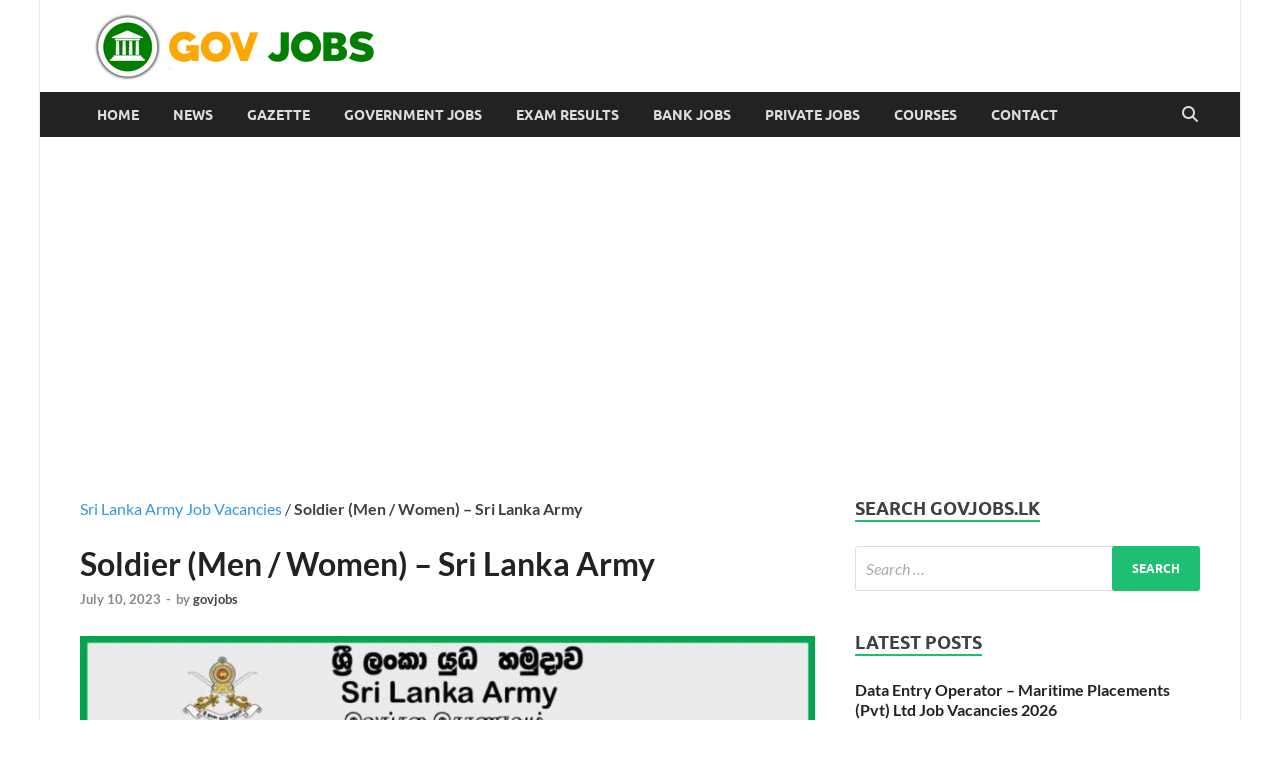

--- FILE ---
content_type: text/html; charset=UTF-8
request_url: https://govjobs.lk/soldier-men-women-sri-lanka-army/
body_size: 16534
content:
<!DOCTYPE html>
<html lang="en-US">
<head>
<meta charset="UTF-8">
<meta name="viewport" content="width=device-width, initial-scale=1">
<link rel="profile" href="http://gmpg.org/xfn/11">

<meta name='robots' content='index, follow, max-image-preview:large, max-snippet:-1, max-video-preview:-1' />

	<!-- This site is optimized with the Yoast SEO plugin v26.8 - https://yoast.com/product/yoast-seo-wordpress/ -->
	<title>Soldier (Men / Women) - Sri Lanka Army - Govjobs.lk</title>
	<link rel="canonical" href="https://govjobs.lk/soldier-men-women-sri-lanka-army/" />
	<meta property="og:locale" content="en_US" />
	<meta property="og:type" content="article" />
	<meta property="og:title" content="Soldier (Men / Women) - Sri Lanka Army - Govjobs.lk" />
	<meta property="og:description" content="Sri Lanka Army Job Vacancies 2023 Soldier (Men / Women) &hellip;" />
	<meta property="og:url" content="https://govjobs.lk/soldier-men-women-sri-lanka-army/" />
	<meta property="og:site_name" content="Govjobs.lk" />
	<meta property="article:publisher" content="https://www.facebook.com/govjobssrilanka/" />
	<meta property="article:published_time" content="2023-07-10T12:57:49+00:00" />
	<meta property="og:image" content="https://govjobs.lk/wp-content/uploads/96.jpg" />
	<meta property="og:image:width" content="1200" />
	<meta property="og:image:height" content="628" />
	<meta property="og:image:type" content="image/jpeg" />
	<meta name="author" content="govjobs" />
	<meta name="twitter:card" content="summary_large_image" />
	<meta name="twitter:creator" content="@govjoblk" />
	<meta name="twitter:site" content="@govjoblk" />
	<meta name="twitter:label1" content="Written by" />
	<meta name="twitter:data1" content="govjobs" />
	<meta name="twitter:label2" content="Est. reading time" />
	<meta name="twitter:data2" content="1 minute" />
	<script type="application/ld+json" class="yoast-schema-graph">{"@context":"https://schema.org","@graph":[{"@type":"Article","@id":"https://govjobs.lk/soldier-men-women-sri-lanka-army/#article","isPartOf":{"@id":"https://govjobs.lk/soldier-men-women-sri-lanka-army/"},"author":{"name":"govjobs","@id":"https://govjobs.lk/#/schema/person/9cd376fe6982cc9a49101cf0e8ba4472"},"headline":"Soldier (Men / Women) &#8211; Sri Lanka Army","datePublished":"2023-07-10T12:57:49+00:00","mainEntityOfPage":{"@id":"https://govjobs.lk/soldier-men-women-sri-lanka-army/"},"wordCount":89,"publisher":{"@id":"https://govjobs.lk/#organization"},"image":{"@id":"https://govjobs.lk/soldier-men-women-sri-lanka-army/#primaryimage"},"thumbnailUrl":"https://govjobs.lk/wp-content/uploads/96.jpg","articleSection":["Government Job Vacancies 2025","Sri Lanka Army Job Vacancies"],"inLanguage":"en-US"},{"@type":"WebPage","@id":"https://govjobs.lk/soldier-men-women-sri-lanka-army/","url":"https://govjobs.lk/soldier-men-women-sri-lanka-army/","name":"Soldier (Men / Women) - Sri Lanka Army - Govjobs.lk","isPartOf":{"@id":"https://govjobs.lk/#website"},"primaryImageOfPage":{"@id":"https://govjobs.lk/soldier-men-women-sri-lanka-army/#primaryimage"},"image":{"@id":"https://govjobs.lk/soldier-men-women-sri-lanka-army/#primaryimage"},"thumbnailUrl":"https://govjobs.lk/wp-content/uploads/96.jpg","datePublished":"2023-07-10T12:57:49+00:00","breadcrumb":{"@id":"https://govjobs.lk/soldier-men-women-sri-lanka-army/#breadcrumb"},"inLanguage":"en-US","potentialAction":[{"@type":"ReadAction","target":["https://govjobs.lk/soldier-men-women-sri-lanka-army/"]}]},{"@type":"ImageObject","inLanguage":"en-US","@id":"https://govjobs.lk/soldier-men-women-sri-lanka-army/#primaryimage","url":"https://govjobs.lk/wp-content/uploads/96.jpg","contentUrl":"https://govjobs.lk/wp-content/uploads/96.jpg","width":1200,"height":628,"caption":"Soldier (Men / Women) - Sri Lanka Army"},{"@type":"BreadcrumbList","@id":"https://govjobs.lk/soldier-men-women-sri-lanka-army/#breadcrumb","itemListElement":[{"@type":"ListItem","position":1,"name":"Sri Lanka Army Job Vacancies","item":"https://govjobs.lk/sri-lanka-army-job-vacancies/"},{"@type":"ListItem","position":2,"name":"Soldier (Men / Women) &#8211; Sri Lanka Army"}]},{"@type":"WebSite","@id":"https://govjobs.lk/#website","url":"https://govjobs.lk/","name":"Govjobs.lk - Government Job Vacancies, Courses, Exam Results, Past Papers","description":"Government Job Vacancies, Courses, Exam Results, Past Papers","publisher":{"@id":"https://govjobs.lk/#organization"},"alternateName":"Govjobs.lk","potentialAction":[{"@type":"SearchAction","target":{"@type":"EntryPoint","urlTemplate":"https://govjobs.lk/?s={search_term_string}"},"query-input":{"@type":"PropertyValueSpecification","valueRequired":true,"valueName":"search_term_string"}}],"inLanguage":"en-US"},{"@type":"Organization","@id":"https://govjobs.lk/#organization","name":"Govjobs.lk - Government Job Vacancies, Courses, Exam Results, Past Papers","alternateName":"Govjobs.lk","url":"https://govjobs.lk/","logo":{"@type":"ImageObject","inLanguage":"en-US","@id":"https://govjobs.lk/#/schema/logo/image/","url":"https://govjobs.lk/wp-content/uploads/gjlogo.png","contentUrl":"https://govjobs.lk/wp-content/uploads/gjlogo.png","width":300,"height":80,"caption":"Govjobs.lk - Government Job Vacancies, Courses, Exam Results, Past Papers"},"image":{"@id":"https://govjobs.lk/#/schema/logo/image/"},"sameAs":["https://www.facebook.com/govjobssrilanka/","https://x.com/govjoblk"]},{"@type":"Person","@id":"https://govjobs.lk/#/schema/person/9cd376fe6982cc9a49101cf0e8ba4472","name":"govjobs","sameAs":["https://govjobs.lk"]}]}</script>
	<!-- / Yoast SEO plugin. -->


<link rel='dns-prefetch' href='//stats.wp.com' />
<link rel='preconnect' href='//c0.wp.com' />
<link rel="alternate" type="application/rss+xml" title="Govjobs.lk &raquo; Feed" href="https://govjobs.lk/feed/" />
<link rel="alternate" type="application/rss+xml" title="Govjobs.lk &raquo; Comments Feed" href="https://govjobs.lk/comments/feed/" />
<link rel="alternate" title="oEmbed (JSON)" type="application/json+oembed" href="https://govjobs.lk/wp-json/oembed/1.0/embed?url=https%3A%2F%2Fgovjobs.lk%2Fsoldier-men-women-sri-lanka-army%2F" />
<link rel="alternate" title="oEmbed (XML)" type="text/xml+oembed" href="https://govjobs.lk/wp-json/oembed/1.0/embed?url=https%3A%2F%2Fgovjobs.lk%2Fsoldier-men-women-sri-lanka-army%2F&#038;format=xml" />
<style id='wp-img-auto-sizes-contain-inline-css' type='text/css'>img:is([sizes=auto i],[sizes^="auto," i]){contain-intrinsic-size:3000px 1500px}</style>

<link data-optimized="1" rel='stylesheet' id='wp-block-library-css' href='https://govjobs.lk/wp-content/litespeed/css/922009c4707a48da03890051fbfaf776.css?ver=af776' type='text/css' media='all' />
<style id='global-styles-inline-css' type='text/css'>:root{--wp--preset--aspect-ratio--square:1;--wp--preset--aspect-ratio--4-3:4/3;--wp--preset--aspect-ratio--3-4:3/4;--wp--preset--aspect-ratio--3-2:3/2;--wp--preset--aspect-ratio--2-3:2/3;--wp--preset--aspect-ratio--16-9:16/9;--wp--preset--aspect-ratio--9-16:9/16;--wp--preset--color--black:#000000;--wp--preset--color--cyan-bluish-gray:#abb8c3;--wp--preset--color--white:#ffffff;--wp--preset--color--pale-pink:#f78da7;--wp--preset--color--vivid-red:#cf2e2e;--wp--preset--color--luminous-vivid-orange:#ff6900;--wp--preset--color--luminous-vivid-amber:#fcb900;--wp--preset--color--light-green-cyan:#7bdcb5;--wp--preset--color--vivid-green-cyan:#00d084;--wp--preset--color--pale-cyan-blue:#8ed1fc;--wp--preset--color--vivid-cyan-blue:#0693e3;--wp--preset--color--vivid-purple:#9b51e0;--wp--preset--gradient--vivid-cyan-blue-to-vivid-purple:linear-gradient(135deg,rgb(6,147,227) 0%,rgb(155,81,224) 100%);--wp--preset--gradient--light-green-cyan-to-vivid-green-cyan:linear-gradient(135deg,rgb(122,220,180) 0%,rgb(0,208,130) 100%);--wp--preset--gradient--luminous-vivid-amber-to-luminous-vivid-orange:linear-gradient(135deg,rgb(252,185,0) 0%,rgb(255,105,0) 100%);--wp--preset--gradient--luminous-vivid-orange-to-vivid-red:linear-gradient(135deg,rgb(255,105,0) 0%,rgb(207,46,46) 100%);--wp--preset--gradient--very-light-gray-to-cyan-bluish-gray:linear-gradient(135deg,rgb(238,238,238) 0%,rgb(169,184,195) 100%);--wp--preset--gradient--cool-to-warm-spectrum:linear-gradient(135deg,rgb(74,234,220) 0%,rgb(151,120,209) 20%,rgb(207,42,186) 40%,rgb(238,44,130) 60%,rgb(251,105,98) 80%,rgb(254,248,76) 100%);--wp--preset--gradient--blush-light-purple:linear-gradient(135deg,rgb(255,206,236) 0%,rgb(152,150,240) 100%);--wp--preset--gradient--blush-bordeaux:linear-gradient(135deg,rgb(254,205,165) 0%,rgb(254,45,45) 50%,rgb(107,0,62) 100%);--wp--preset--gradient--luminous-dusk:linear-gradient(135deg,rgb(255,203,112) 0%,rgb(199,81,192) 50%,rgb(65,88,208) 100%);--wp--preset--gradient--pale-ocean:linear-gradient(135deg,rgb(255,245,203) 0%,rgb(182,227,212) 50%,rgb(51,167,181) 100%);--wp--preset--gradient--electric-grass:linear-gradient(135deg,rgb(202,248,128) 0%,rgb(113,206,126) 100%);--wp--preset--gradient--midnight:linear-gradient(135deg,rgb(2,3,129) 0%,rgb(40,116,252) 100%);--wp--preset--font-size--small:13px;--wp--preset--font-size--medium:20px;--wp--preset--font-size--large:36px;--wp--preset--font-size--x-large:42px;--wp--preset--spacing--20:0.44rem;--wp--preset--spacing--30:0.67rem;--wp--preset--spacing--40:1rem;--wp--preset--spacing--50:1.5rem;--wp--preset--spacing--60:2.25rem;--wp--preset--spacing--70:3.38rem;--wp--preset--spacing--80:5.06rem;--wp--preset--shadow--natural:6px 6px 9px rgba(0, 0, 0, 0.2);--wp--preset--shadow--deep:12px 12px 50px rgba(0, 0, 0, 0.4);--wp--preset--shadow--sharp:6px 6px 0px rgba(0, 0, 0, 0.2);--wp--preset--shadow--outlined:6px 6px 0px -3px rgb(255, 255, 255), 6px 6px rgb(0, 0, 0);--wp--preset--shadow--crisp:6px 6px 0px rgb(0, 0, 0)}:where(.is-layout-flex){gap:.5em}:where(.is-layout-grid){gap:.5em}body .is-layout-flex{display:flex}.is-layout-flex{flex-wrap:wrap;align-items:center}.is-layout-flex>:is(*,div){margin:0}body .is-layout-grid{display:grid}.is-layout-grid>:is(*,div){margin:0}:where(.wp-block-columns.is-layout-flex){gap:2em}:where(.wp-block-columns.is-layout-grid){gap:2em}:where(.wp-block-post-template.is-layout-flex){gap:1.25em}:where(.wp-block-post-template.is-layout-grid){gap:1.25em}.has-black-color{color:var(--wp--preset--color--black)!important}.has-cyan-bluish-gray-color{color:var(--wp--preset--color--cyan-bluish-gray)!important}.has-white-color{color:var(--wp--preset--color--white)!important}.has-pale-pink-color{color:var(--wp--preset--color--pale-pink)!important}.has-vivid-red-color{color:var(--wp--preset--color--vivid-red)!important}.has-luminous-vivid-orange-color{color:var(--wp--preset--color--luminous-vivid-orange)!important}.has-luminous-vivid-amber-color{color:var(--wp--preset--color--luminous-vivid-amber)!important}.has-light-green-cyan-color{color:var(--wp--preset--color--light-green-cyan)!important}.has-vivid-green-cyan-color{color:var(--wp--preset--color--vivid-green-cyan)!important}.has-pale-cyan-blue-color{color:var(--wp--preset--color--pale-cyan-blue)!important}.has-vivid-cyan-blue-color{color:var(--wp--preset--color--vivid-cyan-blue)!important}.has-vivid-purple-color{color:var(--wp--preset--color--vivid-purple)!important}.has-black-background-color{background-color:var(--wp--preset--color--black)!important}.has-cyan-bluish-gray-background-color{background-color:var(--wp--preset--color--cyan-bluish-gray)!important}.has-white-background-color{background-color:var(--wp--preset--color--white)!important}.has-pale-pink-background-color{background-color:var(--wp--preset--color--pale-pink)!important}.has-vivid-red-background-color{background-color:var(--wp--preset--color--vivid-red)!important}.has-luminous-vivid-orange-background-color{background-color:var(--wp--preset--color--luminous-vivid-orange)!important}.has-luminous-vivid-amber-background-color{background-color:var(--wp--preset--color--luminous-vivid-amber)!important}.has-light-green-cyan-background-color{background-color:var(--wp--preset--color--light-green-cyan)!important}.has-vivid-green-cyan-background-color{background-color:var(--wp--preset--color--vivid-green-cyan)!important}.has-pale-cyan-blue-background-color{background-color:var(--wp--preset--color--pale-cyan-blue)!important}.has-vivid-cyan-blue-background-color{background-color:var(--wp--preset--color--vivid-cyan-blue)!important}.has-vivid-purple-background-color{background-color:var(--wp--preset--color--vivid-purple)!important}.has-black-border-color{border-color:var(--wp--preset--color--black)!important}.has-cyan-bluish-gray-border-color{border-color:var(--wp--preset--color--cyan-bluish-gray)!important}.has-white-border-color{border-color:var(--wp--preset--color--white)!important}.has-pale-pink-border-color{border-color:var(--wp--preset--color--pale-pink)!important}.has-vivid-red-border-color{border-color:var(--wp--preset--color--vivid-red)!important}.has-luminous-vivid-orange-border-color{border-color:var(--wp--preset--color--luminous-vivid-orange)!important}.has-luminous-vivid-amber-border-color{border-color:var(--wp--preset--color--luminous-vivid-amber)!important}.has-light-green-cyan-border-color{border-color:var(--wp--preset--color--light-green-cyan)!important}.has-vivid-green-cyan-border-color{border-color:var(--wp--preset--color--vivid-green-cyan)!important}.has-pale-cyan-blue-border-color{border-color:var(--wp--preset--color--pale-cyan-blue)!important}.has-vivid-cyan-blue-border-color{border-color:var(--wp--preset--color--vivid-cyan-blue)!important}.has-vivid-purple-border-color{border-color:var(--wp--preset--color--vivid-purple)!important}.has-vivid-cyan-blue-to-vivid-purple-gradient-background{background:var(--wp--preset--gradient--vivid-cyan-blue-to-vivid-purple)!important}.has-light-green-cyan-to-vivid-green-cyan-gradient-background{background:var(--wp--preset--gradient--light-green-cyan-to-vivid-green-cyan)!important}.has-luminous-vivid-amber-to-luminous-vivid-orange-gradient-background{background:var(--wp--preset--gradient--luminous-vivid-amber-to-luminous-vivid-orange)!important}.has-luminous-vivid-orange-to-vivid-red-gradient-background{background:var(--wp--preset--gradient--luminous-vivid-orange-to-vivid-red)!important}.has-very-light-gray-to-cyan-bluish-gray-gradient-background{background:var(--wp--preset--gradient--very-light-gray-to-cyan-bluish-gray)!important}.has-cool-to-warm-spectrum-gradient-background{background:var(--wp--preset--gradient--cool-to-warm-spectrum)!important}.has-blush-light-purple-gradient-background{background:var(--wp--preset--gradient--blush-light-purple)!important}.has-blush-bordeaux-gradient-background{background:var(--wp--preset--gradient--blush-bordeaux)!important}.has-luminous-dusk-gradient-background{background:var(--wp--preset--gradient--luminous-dusk)!important}.has-pale-ocean-gradient-background{background:var(--wp--preset--gradient--pale-ocean)!important}.has-electric-grass-gradient-background{background:var(--wp--preset--gradient--electric-grass)!important}.has-midnight-gradient-background{background:var(--wp--preset--gradient--midnight)!important}.has-small-font-size{font-size:var(--wp--preset--font-size--small)!important}.has-medium-font-size{font-size:var(--wp--preset--font-size--medium)!important}.has-large-font-size{font-size:var(--wp--preset--font-size--large)!important}.has-x-large-font-size{font-size:var(--wp--preset--font-size--x-large)!important}</style>

<style id='classic-theme-styles-inline-css' type='text/css'>
/*! This file is auto-generated */
.wp-block-button__link{color:#fff;background-color:#32373c;border-radius:9999px;box-shadow:none;text-decoration:none;padding:calc(.667em + 2px) calc(1.333em + 2px);font-size:1.125em}.wp-block-file__button{background:#32373c;color:#fff;text-decoration:none}</style>
<link data-optimized="1" rel='stylesheet' id='hitmag-fonts-css' href='https://govjobs.lk/wp-content/litespeed/css/5a04ea8714c1d299739c29a8631af20b.css?ver=af20b' type='text/css' media='all' />
<link data-optimized="1" rel='stylesheet' id='hitmag-font-awesome-css' href='https://govjobs.lk/wp-content/litespeed/css/4f9b4ad8029455f23338170e02aa496d.css?ver=d6e65' type='text/css' media='all' />
<link data-optimized="1" rel='stylesheet' id='hitmag-style-css' href='https://govjobs.lk/wp-content/litespeed/css/0324340bbeac80101ae54fd6f7415b86.css?ver=cf0a9' type='text/css' media='all' />
<link data-optimized="1" rel='stylesheet' id='sharedaddy-css' href='https://govjobs.lk/wp-content/litespeed/css/5afb46fd1cc7290d4c9dc27286533924.css?ver=33924' type='text/css' media='all' />
<link data-optimized="1" rel='stylesheet' id='social-logos-css' href='https://govjobs.lk/wp-content/litespeed/css/baeea2a1e64f6fd4fd0dccfffa03dcee.css?ver=3dcee' type='text/css' media='all' />
<script type="text/javascript" src="https://c0.wp.com/c/6.9/wp-includes/js/jquery/jquery.min.js" id="jquery-core-js"></script>
<script type="text/javascript" src="https://c0.wp.com/c/6.9/wp-includes/js/jquery/jquery-migrate.min.js" id="jquery-migrate-js"></script>
<script type="text/javascript" id="jquery-js-after">
/* <![CDATA[ */
jQuery(document).ready(function() {
	jQuery(".d247b402fbdb71a75dc08d4f0e9598fb").click(function() {
		jQuery.post(
			"https://govjobs.lk/wp-admin/admin-ajax.php", {
				"action": "quick_adsense_onpost_ad_click",
				"quick_adsense_onpost_ad_index": jQuery(this).attr("data-index"),
				"quick_adsense_nonce": "4e27d75bc1",
			}, function(response) { }
		);
	});
});

//# sourceURL=jquery-js-after
/* ]]> */
</script>
<link rel="https://api.w.org/" href="https://govjobs.lk/wp-json/" /><link rel="alternate" title="JSON" type="application/json" href="https://govjobs.lk/wp-json/wp/v2/posts/1480" /><link rel="EditURI" type="application/rsd+xml" title="RSD" href="https://govjobs.lk/xmlrpc.php?rsd" />
<meta name="generator" content="WordPress 6.9" />
<link rel='shortlink' href='https://wp.me/p7Jm4X-nS' />
	<style>img#wpstats{display:none}</style>
				<style type="text/css">button,input[type="button"],input[type="reset"],input[type="submit"]{background:#1dbf73}.th-readmore{background:#1dbf73}a:hover{color:#1dbf73}.main-navigation a:hover{background-color:#1dbf73}.main-navigation .current_page_item>a,.main-navigation .current-menu-item>a,.main-navigation .current_page_ancestor>a,.main-navigation .current-menu-ancestor>a{background-color:#1dbf73}#main-nav-button:hover{background-color:#1dbf73}.post-navigation .post-title:hover{color:#1dbf73}.top-navigation a:hover{color:#1dbf73}.top-navigation ul ul a:hover{background:#1dbf73}#top-nav-button:hover{color:#1dbf73}.responsive-mainnav li a:hover,.responsive-topnav li a:hover{background:#1dbf73}#hm-search-form .search-form .search-submit{background-color:#1dbf73}.nav-links .current{background:#1dbf73}.is-style-hitmag-widget-title,.elementor-widget-container h5,.widgettitle,.widget-title{border-bottom:2px solid #1dbf73}.footer-widget-title{border-bottom:2px solid #1dbf73}.widget-area a:hover{color:#1dbf73}.footer-widget-area .widget a:hover{color:#1dbf73}.site-info a:hover{color:#1dbf73}.wp-block-search .wp-block-search__button,.search-form .search-submit{background:#1dbf73}.hmb-entry-title a:hover{color:#1dbf73}.hmb-entry-meta a:hover,.hms-meta a:hover{color:#1dbf73}.hms-title a:hover{color:#1dbf73}.hmw-grid-post .post-title a:hover{color:#1dbf73}.footer-widget-area .hmw-grid-post .post-title a:hover,.footer-widget-area .hmb-entry-title a:hover,.footer-widget-area .hms-title a:hover{color:#1dbf73}.hm-tabs-wdt .ui-state-active{border-bottom:2px solid #1dbf73}a.hm-viewall{background:#1dbf73}#hitmag-tags a,.widget_tag_cloud .tagcloud a{background:#1dbf73}.site-title a{color:#1dbf73}.hitmag-post .entry-title a:hover{color:#1dbf73}.hitmag-post .entry-meta a:hover{color:#1dbf73}.cat-links a{color:#1dbf73}.hitmag-single .entry-meta a:hover{color:#1dbf73}.hitmag-single .author a:hover{color:#1dbf73}.hm-author-content .author-posts-link{color:#1dbf73}.hm-tags-links a:hover{background:#1dbf73}.hm-tagged{background:#1dbf73}.hm-edit-link a.post-edit-link{background:#1dbf73}.arc-page-title{border-bottom:2px solid #1dbf73}.srch-page-title{border-bottom:2px solid #1dbf73}.hm-slider-details .cat-links{background:#1dbf73}.hm-rel-post .post-title a:hover{color:#1dbf73}.comment-author a{color:#1dbf73}.comment-metadata a:hover,.comment-metadata a:focus,.pingback .comment-edit-link:hover,.pingback .comment-edit-link:focus{color:#1dbf73}.comment-reply-link:hover,.comment-reply-link:focus{background:#1dbf73}.required{color:#1dbf73}blockquote{border-left:3px solid #1dbf73}.comment-reply-title small a:before{color:#1dbf73}.woocommerce ul.products li.product h3:hover,.woocommerce-widget-area ul li a:hover,.woocommerce-loop-product__title:hover{color:#1dbf73}.woocommerce-product-search input[type="submit"],.woocommerce #respond input#submit,.woocommerce a.button,.woocommerce button.button,.woocommerce input.button,.woocommerce nav.woocommerce-pagination ul li a:focus,.woocommerce nav.woocommerce-pagination ul li a:hover,.woocommerce nav.woocommerce-pagination ul li span.current,.woocommerce span.onsale,.woocommerce-widget-area .widget-title,.woocommerce #respond input#submit.alt,.woocommerce a.button.alt,.woocommerce button.button.alt,.woocommerce input.button.alt{background:#1dbf73}.wp-block-quote,.wp-block-quote:not(.is-large):not(.is-style-large){border-left:3px solid #1dbf73}</style>
		<style type="text/css">.site-title a,.site-description{position:absolute;clip:rect(1px,1px,1px,1px)}</style>
	<style type="text/css" id="custom-background-css">body.custom-background{background-color:#fff}</style>
	<link rel="icon" href="https://govjobs.lk/wp-content/uploads/cropped-govjobslkico.png" sizes="32x32" />
<link rel="icon" href="https://govjobs.lk/wp-content/uploads/cropped-govjobslkico.png" sizes="192x192" />
<link rel="apple-touch-icon" href="https://govjobs.lk/wp-content/uploads/cropped-govjobslkico.png" />
<meta name="msapplication-TileImage" content="https://govjobs.lk/wp-content/uploads/cropped-govjobslkico.png" />
		<style type="text/css" id="wp-custom-css">.hmw-grid-post img,.attachment-hitmag-grid,.wp-post-image{aspect-ratio:1200 / 628;width:100%;height:auto}ins.adsbygoogle{display:block;min-height:250px;background:transparent!important}.wp-block-image,.wp-block-table,.wp-block-social-link{display:none!important}.header-main-area{padding:5px 2px 15px}.site-branding{width:30%;margin:2px;height:68px;wihttps://govjobs.lk/dth:300px}@media screen and (max-width:768px){.site-branding,.hm-header-sidebar{float:right;width:100%}ul,li{margin-bottom:.27em;padding-bottom:5px}.hitmag-single .entry-title{font-size:18px;margin:0 0 .2em;line-height:1.5em}}.hitmag-wrapper{margin-top:0}.hms-thumb img{display:none}.hms-title{margin-bottom:2px}</style>
		

<style>.table-responsive table{border-collapse:collapse;border-spacing:0;table-layout:auto;padding:0;width:100%;max-width:100%;margin:0 auto 20px auto}.table-responsive{overflow-x:auto;min-height:.01%;margin-bottom:20px}.table-responsive::-webkit-scrollbar{width:10px;height:10px}.table-responsive::-webkit-scrollbar-thumb{background:#ddd;border-radius:2px}.table-responsive::-webkit-scrollbar-track-piece{background:#fff}@media (max-width:992px){.table-responsive table{width:auto!important;margin:0 auto 15px auto!important}}@media screen and (max-width:767px){.table-responsive{width:100%;margin-bottom:15px;overflow-y:hidden;-ms-overflow-style:-ms-autohiding-scrollbar}.table-responsive::-webkit-scrollbar{width:5px;height:5px}}@media screen and (min-width:1200px){.table-responsive .table{max-width:100%!important}}.wprt-container .table>thead>tr>th,.wprt-container .table>tbody>tr>th,.wprt-container .table>tfoot>tr>th,.wprt-container .table>thead>tr>td,.wprt-container .table>tbody>tr>td,.wprt-container .table>tfoot>tr>td,.wprt-container .table>tr>td{border:1px solid #dddddd!important}.wprt-container .table>thead>tr>th,.wprt-container .table>tbody>tr>th,.wprt-container .table>tfoot>tr>th,.wprt-container .table>thead>tr>td,.wprt-container .table>tbody>tr>td,.wprt-container .table>tfoot>tr>td,.wprt-container .table>tr>td{padding-top:8px!important;padding-right:8px!important;padding-bottom:8px!important;padding-left:8px!important;vertical-align:middle;text-align:center}.wprt-container .table-responsive .table tr:nth-child(odd){background-color:#fff!important}.wprt-container .table-responsive .table tr:nth-child(even){background-color:#f9f9f9!important}.wprt-container .table-responsive .table thead+tbody tr:nth-child(even){background-color:#fff!important}.wprt-container .table-responsive .table thead+tbody tr:nth-child(odd){background-color:#f9f9f9!important}.table-responsive table p{margin:0!important;padding:0!important}.table-responsive table tbody tr td,.table-responsive table tbody tr th{background-color:inherit!important}</style>

    <style id="kirki-inline-styles"></style></head>

<body class="wp-singular post-template-default single single-post postid-1480 single-format-standard custom-background wp-custom-logo wp-embed-responsive wp-theme-hitmag th-right-sidebar">



<div id="page" class="site hitmag-wrapper">
	<a class="skip-link screen-reader-text" href="#content">Skip to content</a>

	
	<header id="masthead" class="site-header" role="banner">

		
		
		<div class="header-main-area ">
			<div class="hm-container">
			<div class="site-branding">
				<div class="site-branding-content">
					<div class="hm-logo">
						<a href="https://govjobs.lk/" class="custom-logo-link" rel="home"><img width="300" height="80" src="https://govjobs.lk/wp-content/uploads/gjlogo.png" class="custom-logo" alt="Govjobs" decoding="async" /></a>					</div><!-- .hm-logo -->

					<div class="hm-site-title">
													<p class="site-title"><a href="https://govjobs.lk/" rel="home">Govjobs.lk</a></p>
													<p class="site-description">Government Job Vacancies, Courses, Exam Results, Past Papers</p>
											</div><!-- .hm-site-title -->
				</div><!-- .site-branding-content -->
			</div><!-- .site-branding -->

			
						</div><!-- .hm-container -->
		</div><!-- .header-main-area -->

		
		<div class="hm-nav-container">
			<nav id="site-navigation" class="main-navigation" role="navigation">
				<div class="hm-container">
					<div class="menu-topmenu-container"><ul id="primary-menu" class="menu"><li id="menu-item-4408" class="menu-item menu-item-type-post_type menu-item-object-page menu-item-home menu-item-4408"><a href="https://govjobs.lk/">Home</a></li>
<li id="menu-item-4717" class="menu-item menu-item-type-taxonomy menu-item-object-category menu-item-4717"><a href="https://govjobs.lk/news/">News</a></li>
<li id="menu-item-1115" class="menu-item menu-item-type-taxonomy menu-item-object-category menu-item-1115"><a href="https://govjobs.lk/government-gazette/">Gazette</a></li>
<li id="menu-item-1112" class="menu-item menu-item-type-taxonomy menu-item-object-category current-post-ancestor current-menu-parent current-post-parent menu-item-1112"><a href="https://govjobs.lk/government-job-vacancies/">Government Jobs</a></li>
<li id="menu-item-24255" class="menu-item menu-item-type-taxonomy menu-item-object-category menu-item-24255"><a href="https://govjobs.lk/exam-results/">Exam Results</a></li>
<li id="menu-item-1110" class="menu-item menu-item-type-taxonomy menu-item-object-category menu-item-1110"><a href="https://govjobs.lk/bank-job-vacancies/">Bank Jobs</a></li>
<li id="menu-item-1114" class="menu-item menu-item-type-taxonomy menu-item-object-category menu-item-1114"><a href="https://govjobs.lk/private-job-vacancies/">Private Jobs</a></li>
<li id="menu-item-2048" class="menu-item menu-item-type-taxonomy menu-item-object-category menu-item-2048"><a href="https://govjobs.lk/courses-in-sri-lanka/">Courses</a></li>
<li id="menu-item-27109" class="menu-item menu-item-type-post_type menu-item-object-page menu-item-27109"><a href="https://govjobs.lk/contact-us/">Contact</a></li>
</ul></div>					
											<button class="hm-search-button-icon" aria-label="Open search"></button>
						<div class="hm-search-box-container">
							<div class="hm-search-box">
								<form role="search" method="get" class="search-form" action="https://govjobs.lk/">
				<label>
					<span class="screen-reader-text">Search for:</span>
					<input type="search" class="search-field" placeholder="Search &hellip;" value="" name="s" />
				</label>
				<input type="submit" class="search-submit" value="Search" />
			</form>							</div><!-- th-search-box -->
						</div><!-- .th-search-box-container -->
									</div><!-- .hm-container -->
			</nav><!-- #site-navigation -->
			<div class="hm-nwrap">
								<a href="#" class="navbutton" id="main-nav-button">
					<span class="main-nav-btn-lbl">Main</span>				</a>
			</div>
			<div class="responsive-mainnav"></div>
		</div><!-- .hm-nav-container -->

		
	</header><!-- #masthead -->

	
	<div id="content" class="site-content">
		<div class="hm-container">
	
	<div id="primary" class="content-area">
		<p id="breadcrumbs"><span><span><a href="https://govjobs.lk/sri-lanka-army-job-vacancies/">Sri Lanka Army Job Vacancies</a></span> / <span class="breadcrumb_last" aria-current="page"><strong>Soldier (Men / Women) &#8211; Sri Lanka Army</strong></span></span></p>		<main id="main" class="site-main" role="main">

		
<article id="post-1480" class="hitmag-single post-1480 post type-post status-publish format-standard has-post-thumbnail hentry category-government-job-vacancies category-sri-lanka-army-job-vacancies">

		
	
	<header class="entry-header">
		<h1 class="entry-title">Soldier (Men / Women) &#8211; Sri Lanka Army</h1>		<div class="entry-meta">
			<span class="posted-on"><a href="https://govjobs.lk/soldier-men-women-sri-lanka-army/" rel="bookmark"><time class="entry-date published updated" datetime="2023-07-10T18:27:49+05:30">July 10, 2023</time></a></span><span class="meta-sep"> - </span><span class="byline"> by <span class="author vcard"><a class="url fn n" href="https://govjobs.lk/author/admin/">govjobs</a></span></span>		</div><!-- .entry-meta -->
		
	</header><!-- .entry-header -->
	
	<img width="600" height="314" src="https://govjobs.lk/wp-content/uploads/96.jpg" class="attachment-hitmag-featured size-hitmag-featured wp-post-image" alt="Soldier (Men / Women) - Sri Lanka Army" decoding="async" fetchpriority="high" srcset="https://govjobs.lk/wp-content/uploads/96.jpg 1200w, https://govjobs.lk/wp-content/uploads/96-768x402.jpg 768w" sizes="(max-width: 600px) 100vw, 600px" />
	
	<div class="entry-content">
		<div class="wprt-container"><div class="d247b402fbdb71a75dc08d4f0e9598fb" data-index="1" style="float: none; margin:10px 0 10px 0; text-align:center;">
<script async src="https://pagead2.googlesyndication.com/pagead/js/adsbygoogle.js?client=ca-pub-1903485505883047"
     crossorigin="anonymous"></script>
<!-- gbpd -->
<ins class="adsbygoogle"
     style="display:block"
     data-ad-client="ca-pub-1903485505883047"
     data-ad-slot="7016182296"
     data-ad-format="auto"
     data-full-width-responsive="true"></ins>
<script>
     (adsbygoogle = window.adsbygoogle || []).push({});
</script>
</div>
<p><strong>Sri Lanka Army Job Vacancies 2023</strong></p>
<h3><strong>Soldier (Men / Women) Job Vacancies in Sri Lanka 2023</strong></h3>
<p>Sri Lanka Army invites applications for the post of Soldier (Men / Women) job. You can apply to it before closing date as per the following details. Closing date and other job details are given below.</p>
<p>Available Vacancies</p><div class="d247b402fbdb71a75dc08d4f0e9598fb" data-index="2" style="float: none; margin:10px 0 10px 0; text-align:center;">
<script async src="https://pagead2.googlesyndication.com/pagead/js/adsbygoogle.js?client=ca-pub-1903485505883047"
     crossorigin="anonymous"></script>
<!-- gbcd -->
<ins class="adsbygoogle"
     style="display:block"
     data-ad-client="ca-pub-1903485505883047"
     data-ad-slot="1955427305"
     data-ad-format="auto"
     data-full-width-responsive="true"></ins>
<script>
     (adsbygoogle = window.adsbygoogle || []).push({});
</script>
</div>

<ul>
<li><strong>Soldier (Men / Women)</strong></li>
</ul>
<h3><strong>Soldier (Men / Women) Full Job Vacancy Details</strong></h3>
<table style="border-collapse: collapse; width: 100%;">
<tbody>
<tr>
<td style="width: 50%;">Army</td>
<td style="width: 50%;"><strong>Sri Lanka Army</strong></td>
</tr>
<tr>
<td style="width: 50%;">Job Title</td>
<td style="width: 50%;"><strong>Soldier (Men / Women)</strong></td>
</tr>
<tr>
<td style="width: 50%;">Closing Date</td>
<td style="width: 50%;"><strong>2023 &#8211; 12 -31</strong></td>
</tr>
<tr>
<td style="width: 50%;">Sinhala Advertisement Download</td>
<td style="width: 50%;"><strong><a href="https://govjobs.lk/files/Goverment%20Job/Soldier%20%28Men%20_%20Women%29%20-%20Sri%20Lanka%20Army%20-govjobs.lk.pdf" rel="nofollow" download="">Download PDF</a></strong></td>
</tr>
<tr>
<td style="width: 50%;">Source</td>
<td style="width: 50%;">govdoc.lk (2023.07.10)</td>
</tr>
</tbody>
</table>
<p>&nbsp;</p>
<div class="d247b402fbdb71a75dc08d4f0e9598fb" data-index="3" style="float: none; margin:10px 0 10px 0; text-align:center;">
<center><b>Jobs/CVs SMS Alerts</b></center>
<script>
  function openSMS() {
    var phoneNumber = '77100';
    var message = 'reg gzt';

    var link = 'sms:' + phoneNumber;
    if (navigator.userAgent.match(/Android/i)) {
      link += '?body=' + encodeURIComponent(message);
    } else if (navigator.userAgent.match(/iPhone|iPad|iPod/i)) {
      link += '&body=' + encodeURIComponent(message);
    }

    window.open(link);
  }
</script>

<center>
  <a href="#" onclick="openSMS()">
    <img decoding="async" src="https://govjobs.lk/files/sms.gif" alt="SMS Alerts" width="338" height="280" />
  </a>
</center>

</div>

<div style="font-size: 0px; height: 0px; line-height: 0px; margin: 0; padding: 0; clear: both;"></div></div><div class="sharedaddy sd-sharing-enabled"><div class="robots-nocontent sd-block sd-social sd-social-icon sd-sharing"><h3 class="sd-title">Share this:</h3><div class="sd-content"><ul><li class="share-jetpack-whatsapp"><a rel="nofollow noopener noreferrer"
				data-shared="sharing-whatsapp-1480"
				class="share-jetpack-whatsapp sd-button share-icon no-text"
				href="https://govjobs.lk/soldier-men-women-sri-lanka-army/?share=jetpack-whatsapp"
				target="_blank"
				aria-labelledby="sharing-whatsapp-1480"
				>
				<span id="sharing-whatsapp-1480" hidden>Click to share on WhatsApp (Opens in new window)</span>
				<span>WhatsApp</span>
			</a></li><li class="share-telegram"><a rel="nofollow noopener noreferrer"
				data-shared="sharing-telegram-1480"
				class="share-telegram sd-button share-icon no-text"
				href="https://govjobs.lk/soldier-men-women-sri-lanka-army/?share=telegram"
				target="_blank"
				aria-labelledby="sharing-telegram-1480"
				>
				<span id="sharing-telegram-1480" hidden>Click to share on Telegram (Opens in new window)</span>
				<span>Telegram</span>
			</a></li><li class="share-facebook"><a rel="nofollow noopener noreferrer"
				data-shared="sharing-facebook-1480"
				class="share-facebook sd-button share-icon no-text"
				href="https://govjobs.lk/soldier-men-women-sri-lanka-army/?share=facebook"
				target="_blank"
				aria-labelledby="sharing-facebook-1480"
				>
				<span id="sharing-facebook-1480" hidden>Click to share on Facebook (Opens in new window)</span>
				<span>Facebook</span>
			</a></li><li class="share-x"><a rel="nofollow noopener noreferrer"
				data-shared="sharing-x-1480"
				class="share-x sd-button share-icon no-text"
				href="https://govjobs.lk/soldier-men-women-sri-lanka-army/?share=x"
				target="_blank"
				aria-labelledby="sharing-x-1480"
				>
				<span id="sharing-x-1480" hidden>Click to share on X (Opens in new window)</span>
				<span>X</span>
			</a></li><li class="share-end"></li></ul></div></div></div>	</div><!-- .entry-content -->

	
	<footer class="entry-footer">
			</footer><!-- .entry-footer -->

	
</article><!-- #post-## -->
    <div class="hm-related-posts">
    
    <div class="wt-container">
        <h4 class="widget-title">Related Posts</h4>
    </div>

    <div class="hmrp-container">

        
                <div class="hm-rel-post">
                    <a href="https://govjobs.lk/management-assistant-technical-officer-library-attendant-laboratory-attendant-security-guard-works-aide-university-of-jaffna-job-vacancies-2026/" rel="bookmark" title="Management Assistant, Technical Officer, Library Attendant, Laboratory Attendant, Security Guard, Works Aide &#8211; University of Jaffna Job Vacancies 2026">
                        <img width="600" height="314" src="https://govjobs.lk/wp-content/uploads/Management-Assistant-Technical-Officer-Library-Attendant-Laboratory-Attendant-Security-Guard-Works-Aide-University-of-Jaffna-Job-Vacancies-2026-600x314.jpg" class="attachment-hitmag-grid size-hitmag-grid wp-post-image" alt="Management Assistant, Technical Officer, Library Attendant, Laboratory Attendant, Security Guard, Works Aide - University of Jaffna Job Vacancies 2026" decoding="async" srcset="https://govjobs.lk/wp-content/uploads/Management-Assistant-Technical-Officer-Library-Attendant-Laboratory-Attendant-Security-Guard-Works-Aide-University-of-Jaffna-Job-Vacancies-2026-600x314.jpg 600w, https://govjobs.lk/wp-content/uploads/Management-Assistant-Technical-Officer-Library-Attendant-Laboratory-Attendant-Security-Guard-Works-Aide-University-of-Jaffna-Job-Vacancies-2026-300x157.jpg 300w, https://govjobs.lk/wp-content/uploads/Management-Assistant-Technical-Officer-Library-Attendant-Laboratory-Attendant-Security-Guard-Works-Aide-University-of-Jaffna-Job-Vacancies-2026-768x402.jpg 768w, https://govjobs.lk/wp-content/uploads/Management-Assistant-Technical-Officer-Library-Attendant-Laboratory-Attendant-Security-Guard-Works-Aide-University-of-Jaffna-Job-Vacancies-2026.jpg 1200w" sizes="(max-width: 600px) 100vw, 600px" />                    </a>
                    <h3 class="post-title">
                        <a href="https://govjobs.lk/management-assistant-technical-officer-library-attendant-laboratory-attendant-security-guard-works-aide-university-of-jaffna-job-vacancies-2026/" rel="bookmark" title="Management Assistant, Technical Officer, Library Attendant, Laboratory Attendant, Security Guard, Works Aide &#8211; University of Jaffna Job Vacancies 2026">
                            Management Assistant, Technical Officer, Library Attendant, Laboratory Attendant, Security Guard, Works Aide &#8211; University of Jaffna Job Vacancies 2026                        </a>
                    </h3>
                    <p class="hms-meta"><time class="entry-date published updated" datetime="2026-01-23T11:36:54+05:30">January 23, 2026</time></p>
                </div>
            
            
                <div class="hm-rel-post">
                    <a href="https://govjobs.lk/assistant-general-manager-chief-medical-officer-technical-officer-supplies-officer-stores-assistant-more-vacancies-sri-lanka-ayurvedic-drugs-corporation-sladc-2026-job-vacancies/" rel="bookmark" title="Assistant General Manager, Chief Medical Officer, Technical Officer, Supplies Officer, Stores Assistant &#038; More Vacancies – Sri Lanka Ayurvedic Drugs Corporation (SLADC) 2026 Job Vacancies">
                        <img width="600" height="314" src="https://govjobs.lk/wp-content/uploads/Assistant-General-Manager-Chief-Medical-Officer-Technical-Officer-Supplies-Officer-Stores-Assistant-More-Vacancies-–-Sri-Lanka-Ayurvedic-Drugs-Corporation-SLADC-2026-Job-Vacancies-600x314.jpg" class="attachment-hitmag-grid size-hitmag-grid wp-post-image" alt="Assistant General Manager, Chief Medical Officer, Technical Officer, Supplies Officer, Stores Assistant &amp; More Vacancies – Sri Lanka Ayurvedic Drugs Corporation (SLADC) 2026 Job Vacancies" decoding="async" loading="lazy" srcset="https://govjobs.lk/wp-content/uploads/Assistant-General-Manager-Chief-Medical-Officer-Technical-Officer-Supplies-Officer-Stores-Assistant-More-Vacancies-–-Sri-Lanka-Ayurvedic-Drugs-Corporation-SLADC-2026-Job-Vacancies-600x314.jpg 600w, https://govjobs.lk/wp-content/uploads/Assistant-General-Manager-Chief-Medical-Officer-Technical-Officer-Supplies-Officer-Stores-Assistant-More-Vacancies-–-Sri-Lanka-Ayurvedic-Drugs-Corporation-SLADC-2026-Job-Vacancies-300x157.jpg 300w, https://govjobs.lk/wp-content/uploads/Assistant-General-Manager-Chief-Medical-Officer-Technical-Officer-Supplies-Officer-Stores-Assistant-More-Vacancies-–-Sri-Lanka-Ayurvedic-Drugs-Corporation-SLADC-2026-Job-Vacancies-768x402.jpg 768w, https://govjobs.lk/wp-content/uploads/Assistant-General-Manager-Chief-Medical-Officer-Technical-Officer-Supplies-Officer-Stores-Assistant-More-Vacancies-–-Sri-Lanka-Ayurvedic-Drugs-Corporation-SLADC-2026-Job-Vacancies.jpg 1200w" sizes="auto, (max-width: 600px) 100vw, 600px" />                    </a>
                    <h3 class="post-title">
                        <a href="https://govjobs.lk/assistant-general-manager-chief-medical-officer-technical-officer-supplies-officer-stores-assistant-more-vacancies-sri-lanka-ayurvedic-drugs-corporation-sladc-2026-job-vacancies/" rel="bookmark" title="Assistant General Manager, Chief Medical Officer, Technical Officer, Supplies Officer, Stores Assistant &#038; More Vacancies – Sri Lanka Ayurvedic Drugs Corporation (SLADC) 2026 Job Vacancies">
                            Assistant General Manager, Chief Medical Officer, Technical Officer, Supplies Officer, Stores Assistant &#038; More Vacancies – Sri Lanka Ayurvedic Drugs Corporation (SLADC) 2026 Job Vacancies                        </a>
                    </h3>
                    <p class="hms-meta"><time class="entry-date published updated" datetime="2026-01-23T10:29:11+05:30">January 23, 2026</time></p>
                </div>
            
            
                <div class="hm-rel-post">
                    <a href="https://govjobs.lk/management-assistant-customer-care-assistant-it-assistant-national-insurance-trust-fund-nitf-job-vacancies-2026/" rel="bookmark" title="Management Assistant, Customer Care Assistant, IT Assistant &#8211; National Insurance Trust Fund (NITF) Job Vacancies 2026">
                        <img width="600" height="314" src="https://govjobs.lk/wp-content/uploads/Management-Assistant-Customer-Care-Assistant-IT-Assistant-National-Insurance-Trust-Fund-NITF-Job-Vacancies-2026-600x314.jpg" class="attachment-hitmag-grid size-hitmag-grid wp-post-image" alt="Management Assistant, Customer Care Assistant, IT Assistant - National Insurance Trust Fund (NITF) Job Vacancies 2026" decoding="async" loading="lazy" srcset="https://govjobs.lk/wp-content/uploads/Management-Assistant-Customer-Care-Assistant-IT-Assistant-National-Insurance-Trust-Fund-NITF-Job-Vacancies-2026-600x314.jpg 600w, https://govjobs.lk/wp-content/uploads/Management-Assistant-Customer-Care-Assistant-IT-Assistant-National-Insurance-Trust-Fund-NITF-Job-Vacancies-2026-300x157.jpg 300w, https://govjobs.lk/wp-content/uploads/Management-Assistant-Customer-Care-Assistant-IT-Assistant-National-Insurance-Trust-Fund-NITF-Job-Vacancies-2026-768x402.jpg 768w, https://govjobs.lk/wp-content/uploads/Management-Assistant-Customer-Care-Assistant-IT-Assistant-National-Insurance-Trust-Fund-NITF-Job-Vacancies-2026.jpg 1200w" sizes="auto, (max-width: 600px) 100vw, 600px" />                    </a>
                    <h3 class="post-title">
                        <a href="https://govjobs.lk/management-assistant-customer-care-assistant-it-assistant-national-insurance-trust-fund-nitf-job-vacancies-2026/" rel="bookmark" title="Management Assistant, Customer Care Assistant, IT Assistant &#8211; National Insurance Trust Fund (NITF) Job Vacancies 2026">
                            Management Assistant, Customer Care Assistant, IT Assistant &#8211; National Insurance Trust Fund (NITF) Job Vacancies 2026                        </a>
                    </h3>
                    <p class="hms-meta"><time class="entry-date published updated" datetime="2026-01-22T16:16:56+05:30">January 22, 2026</time></p>
                </div>
            
            
    </div>
    </div>

    
	<nav class="navigation post-navigation" aria-label="Posts">
		<h2 class="screen-reader-text">Post navigation</h2>
		<div class="nav-links"><div class="nav-previous"><a href="https://govjobs.lk/technician-national-gem-and-jewellery-authority/" rel="prev"><span class="meta-nav" aria-hidden="true">Previous Article</span> <span class="post-title">Technician &#8211; National Gem and Jewellery Authority</span></a></div><div class="nav-next"><a href="https://govjobs.lk/sri-lanka-government-gazette-2023-june-30-sinhala-english-tamil/" rel="next"><span class="meta-nav" aria-hidden="true">Next Article</span> <span class="post-title">Sri Lanka Government Gazette 2023 June 30 Sinhala English Tamil</span></a></div></div>
	</nav>
		</main><!-- #main -->
	</div><!-- #primary -->


<aside id="secondary" class="widget-area" role="complementary">

	
	<section id="search-2" class="widget widget_search"><h4 class="widget-title">Search Govjobs.lk</h4><form role="search" method="get" class="search-form" action="https://govjobs.lk/">
				<label>
					<span class="screen-reader-text">Search for:</span>
					<input type="search" class="search-field" placeholder="Search &hellip;" value="" name="s" />
				</label>
				<input type="submit" class="search-submit" value="Search" />
			</form></section><section id="sidebar_posts-3" class="widget widget_sidebar_posts">		<div class="hitmag-category-posts">
		<h4 class="widget-title">Latest Posts</h4>
		
			
								<div class="hms-post">
													<div class="hms-thumb">
								<a href="https://govjobs.lk/data-entry-operator-maritime-placements-pvt-ltd-job-vacancies-2026/" rel="bookmark" title="Data Entry Operator &#8211; Maritime Placements (Pvt) Ltd Job Vacancies 2026">	
									<img width="1200" height="628" src="https://govjobs.lk/wp-content/uploads/Data-Entry-Operator-Maritime-Placements-Pvt-Ltd-Job-Vacancies-2025.jpg" class="attachment-hitmag-thumbnail size-hitmag-thumbnail wp-post-image" alt="Data Entry Operator - Maritime Placements (Pvt) Ltd Job Vacancies 2025" decoding="async" loading="lazy" srcset="https://govjobs.lk/wp-content/uploads/Data-Entry-Operator-Maritime-Placements-Pvt-Ltd-Job-Vacancies-2025.jpg 1200w, https://govjobs.lk/wp-content/uploads/Data-Entry-Operator-Maritime-Placements-Pvt-Ltd-Job-Vacancies-2025-300x157.jpg 300w, https://govjobs.lk/wp-content/uploads/Data-Entry-Operator-Maritime-Placements-Pvt-Ltd-Job-Vacancies-2025-768x402.jpg 768w, https://govjobs.lk/wp-content/uploads/Data-Entry-Operator-Maritime-Placements-Pvt-Ltd-Job-Vacancies-2025-600x314.jpg 600w" sizes="auto, (max-width: 1200px) 100vw, 1200px" />								</a>
							</div>
												<div class="hms-details">
							<h3 class="hms-title"><a href="https://govjobs.lk/data-entry-operator-maritime-placements-pvt-ltd-job-vacancies-2026/" rel="bookmark">Data Entry Operator &#8211; Maritime Placements (Pvt) Ltd Job Vacancies 2026</a></h3>							<p class="hms-meta"><time class="entry-date published updated" datetime="2026-01-23T12:25:32+05:30">January 23, 2026</time></p>
						</div>
					</div><!-- .hms-post -->
								<div class="hms-post">
													<div class="hms-thumb">
								<a href="https://govjobs.lk/call-center-operator-micronet-global-services-pvt-ltd-2026-job-vacancies/" rel="bookmark" title="Call center operator &#8211; Micronet Global Services (Pvt) Ltd 2026 Job Vacancies">	
									<img width="1200" height="628" src="https://govjobs.lk/wp-content/uploads/Call-center-operator-Micronet-Global-Services-Pvt-Ltd-2026-Job-Vacancies.jpg" class="attachment-hitmag-thumbnail size-hitmag-thumbnail wp-post-image" alt="Call center operator - Micronet Global Services (Pvt) Ltd 2026 Job Vacancies" decoding="async" loading="lazy" srcset="https://govjobs.lk/wp-content/uploads/Call-center-operator-Micronet-Global-Services-Pvt-Ltd-2026-Job-Vacancies.jpg 1200w, https://govjobs.lk/wp-content/uploads/Call-center-operator-Micronet-Global-Services-Pvt-Ltd-2026-Job-Vacancies-300x157.jpg 300w, https://govjobs.lk/wp-content/uploads/Call-center-operator-Micronet-Global-Services-Pvt-Ltd-2026-Job-Vacancies-768x402.jpg 768w, https://govjobs.lk/wp-content/uploads/Call-center-operator-Micronet-Global-Services-Pvt-Ltd-2026-Job-Vacancies-600x314.jpg 600w" sizes="auto, (max-width: 1200px) 100vw, 1200px" />								</a>
							</div>
												<div class="hms-details">
							<h3 class="hms-title"><a href="https://govjobs.lk/call-center-operator-micronet-global-services-pvt-ltd-2026-job-vacancies/" rel="bookmark">Call center operator &#8211; Micronet Global Services (Pvt) Ltd 2026 Job Vacancies</a></h3>							<p class="hms-meta"><time class="entry-date published" datetime="2026-01-23T12:08:40+05:30">January 23, 2026</time><time class="updated" datetime="2026-01-23T12:09:37+05:30">January 23, 2026</time></p>
						</div>
					</div><!-- .hms-post -->
								<div class="hms-post">
													<div class="hms-thumb">
								<a href="https://govjobs.lk/management-assistant-technical-officer-library-attendant-laboratory-attendant-security-guard-works-aide-university-of-jaffna-job-vacancies-2026/" rel="bookmark" title="Management Assistant, Technical Officer, Library Attendant, Laboratory Attendant, Security Guard, Works Aide &#8211; University of Jaffna Job Vacancies 2026">	
									<img width="1200" height="628" src="https://govjobs.lk/wp-content/uploads/Management-Assistant-Technical-Officer-Library-Attendant-Laboratory-Attendant-Security-Guard-Works-Aide-University-of-Jaffna-Job-Vacancies-2026.jpg" class="attachment-hitmag-thumbnail size-hitmag-thumbnail wp-post-image" alt="Management Assistant, Technical Officer, Library Attendant, Laboratory Attendant, Security Guard, Works Aide - University of Jaffna Job Vacancies 2026" decoding="async" loading="lazy" srcset="https://govjobs.lk/wp-content/uploads/Management-Assistant-Technical-Officer-Library-Attendant-Laboratory-Attendant-Security-Guard-Works-Aide-University-of-Jaffna-Job-Vacancies-2026.jpg 1200w, https://govjobs.lk/wp-content/uploads/Management-Assistant-Technical-Officer-Library-Attendant-Laboratory-Attendant-Security-Guard-Works-Aide-University-of-Jaffna-Job-Vacancies-2026-300x157.jpg 300w, https://govjobs.lk/wp-content/uploads/Management-Assistant-Technical-Officer-Library-Attendant-Laboratory-Attendant-Security-Guard-Works-Aide-University-of-Jaffna-Job-Vacancies-2026-768x402.jpg 768w, https://govjobs.lk/wp-content/uploads/Management-Assistant-Technical-Officer-Library-Attendant-Laboratory-Attendant-Security-Guard-Works-Aide-University-of-Jaffna-Job-Vacancies-2026-600x314.jpg 600w" sizes="auto, (max-width: 1200px) 100vw, 1200px" />								</a>
							</div>
												<div class="hms-details">
							<h3 class="hms-title"><a href="https://govjobs.lk/management-assistant-technical-officer-library-attendant-laboratory-attendant-security-guard-works-aide-university-of-jaffna-job-vacancies-2026/" rel="bookmark">Management Assistant, Technical Officer, Library Attendant, Laboratory Attendant, Security Guard, Works Aide &#8211; University of Jaffna Job Vacancies 2026</a></h3>							<p class="hms-meta"><time class="entry-date published updated" datetime="2026-01-23T11:36:54+05:30">January 23, 2026</time></p>
						</div>
					</div><!-- .hms-post -->
								<div class="hms-post">
													<div class="hms-thumb">
								<a href="https://govjobs.lk/assistant-general-manager-chief-medical-officer-technical-officer-supplies-officer-stores-assistant-more-vacancies-sri-lanka-ayurvedic-drugs-corporation-sladc-2026-job-vacancies/" rel="bookmark" title="Assistant General Manager, Chief Medical Officer, Technical Officer, Supplies Officer, Stores Assistant &#038; More Vacancies – Sri Lanka Ayurvedic Drugs Corporation (SLADC) 2026 Job Vacancies">	
									<img width="1200" height="628" src="https://govjobs.lk/wp-content/uploads/Assistant-General-Manager-Chief-Medical-Officer-Technical-Officer-Supplies-Officer-Stores-Assistant-More-Vacancies-–-Sri-Lanka-Ayurvedic-Drugs-Corporation-SLADC-2026-Job-Vacancies.jpg" class="attachment-hitmag-thumbnail size-hitmag-thumbnail wp-post-image" alt="Assistant General Manager, Chief Medical Officer, Technical Officer, Supplies Officer, Stores Assistant &amp; More Vacancies – Sri Lanka Ayurvedic Drugs Corporation (SLADC) 2026 Job Vacancies" decoding="async" loading="lazy" srcset="https://govjobs.lk/wp-content/uploads/Assistant-General-Manager-Chief-Medical-Officer-Technical-Officer-Supplies-Officer-Stores-Assistant-More-Vacancies-–-Sri-Lanka-Ayurvedic-Drugs-Corporation-SLADC-2026-Job-Vacancies.jpg 1200w, https://govjobs.lk/wp-content/uploads/Assistant-General-Manager-Chief-Medical-Officer-Technical-Officer-Supplies-Officer-Stores-Assistant-More-Vacancies-–-Sri-Lanka-Ayurvedic-Drugs-Corporation-SLADC-2026-Job-Vacancies-300x157.jpg 300w, https://govjobs.lk/wp-content/uploads/Assistant-General-Manager-Chief-Medical-Officer-Technical-Officer-Supplies-Officer-Stores-Assistant-More-Vacancies-–-Sri-Lanka-Ayurvedic-Drugs-Corporation-SLADC-2026-Job-Vacancies-768x402.jpg 768w, https://govjobs.lk/wp-content/uploads/Assistant-General-Manager-Chief-Medical-Officer-Technical-Officer-Supplies-Officer-Stores-Assistant-More-Vacancies-–-Sri-Lanka-Ayurvedic-Drugs-Corporation-SLADC-2026-Job-Vacancies-600x314.jpg 600w" sizes="auto, (max-width: 1200px) 100vw, 1200px" />								</a>
							</div>
												<div class="hms-details">
							<h3 class="hms-title"><a href="https://govjobs.lk/assistant-general-manager-chief-medical-officer-technical-officer-supplies-officer-stores-assistant-more-vacancies-sri-lanka-ayurvedic-drugs-corporation-sladc-2026-job-vacancies/" rel="bookmark">Assistant General Manager, Chief Medical Officer, Technical Officer, Supplies Officer, Stores Assistant &#038; More Vacancies – Sri Lanka Ayurvedic Drugs Corporation (SLADC) 2026 Job Vacancies</a></h3>							<p class="hms-meta"><time class="entry-date published updated" datetime="2026-01-23T10:29:11+05:30">January 23, 2026</time></p>
						</div>
					</div><!-- .hms-post -->
								<div class="hms-post">
													<div class="hms-thumb">
								<a href="https://govjobs.lk/management-assistant-customer-care-assistant-it-assistant-national-insurance-trust-fund-nitf-job-vacancies-2026/" rel="bookmark" title="Management Assistant, Customer Care Assistant, IT Assistant &#8211; National Insurance Trust Fund (NITF) Job Vacancies 2026">	
									<img width="1200" height="628" src="https://govjobs.lk/wp-content/uploads/Management-Assistant-Customer-Care-Assistant-IT-Assistant-National-Insurance-Trust-Fund-NITF-Job-Vacancies-2026.jpg" class="attachment-hitmag-thumbnail size-hitmag-thumbnail wp-post-image" alt="Management Assistant, Customer Care Assistant, IT Assistant - National Insurance Trust Fund (NITF) Job Vacancies 2026" decoding="async" loading="lazy" srcset="https://govjobs.lk/wp-content/uploads/Management-Assistant-Customer-Care-Assistant-IT-Assistant-National-Insurance-Trust-Fund-NITF-Job-Vacancies-2026.jpg 1200w, https://govjobs.lk/wp-content/uploads/Management-Assistant-Customer-Care-Assistant-IT-Assistant-National-Insurance-Trust-Fund-NITF-Job-Vacancies-2026-300x157.jpg 300w, https://govjobs.lk/wp-content/uploads/Management-Assistant-Customer-Care-Assistant-IT-Assistant-National-Insurance-Trust-Fund-NITF-Job-Vacancies-2026-768x402.jpg 768w, https://govjobs.lk/wp-content/uploads/Management-Assistant-Customer-Care-Assistant-IT-Assistant-National-Insurance-Trust-Fund-NITF-Job-Vacancies-2026-600x314.jpg 600w" sizes="auto, (max-width: 1200px) 100vw, 1200px" />								</a>
							</div>
												<div class="hms-details">
							<h3 class="hms-title"><a href="https://govjobs.lk/management-assistant-customer-care-assistant-it-assistant-national-insurance-trust-fund-nitf-job-vacancies-2026/" rel="bookmark">Management Assistant, Customer Care Assistant, IT Assistant &#8211; National Insurance Trust Fund (NITF) Job Vacancies 2026</a></h3>							<p class="hms-meta"><time class="entry-date published updated" datetime="2026-01-22T16:16:56+05:30">January 22, 2026</time></p>
						</div>
					</div><!-- .hms-post -->
								<div class="hms-post">
													<div class="hms-thumb">
								<a href="https://govjobs.lk/manager-bank-of-ceylon-boc-job-vacancies-2026-d/" rel="bookmark" title="Manager &#8211; Bank of Ceylon (BOC) Job Vacancies 2026 D">	
									<img width="1200" height="628" src="https://govjobs.lk/wp-content/uploads/Manager-Bank-of-Ceylon-BOC-Job-Vacancies-2026-D.jpg" class="attachment-hitmag-thumbnail size-hitmag-thumbnail wp-post-image" alt="Manager - Bank of Ceylon (BOC) Job Vacancies 2026 D" decoding="async" loading="lazy" srcset="https://govjobs.lk/wp-content/uploads/Manager-Bank-of-Ceylon-BOC-Job-Vacancies-2026-D.jpg 1200w, https://govjobs.lk/wp-content/uploads/Manager-Bank-of-Ceylon-BOC-Job-Vacancies-2026-D-300x157.jpg 300w, https://govjobs.lk/wp-content/uploads/Manager-Bank-of-Ceylon-BOC-Job-Vacancies-2026-D-768x402.jpg 768w, https://govjobs.lk/wp-content/uploads/Manager-Bank-of-Ceylon-BOC-Job-Vacancies-2026-D-600x314.jpg 600w" sizes="auto, (max-width: 1200px) 100vw, 1200px" />								</a>
							</div>
												<div class="hms-details">
							<h3 class="hms-title"><a href="https://govjobs.lk/manager-bank-of-ceylon-boc-job-vacancies-2026-d/" rel="bookmark">Manager &#8211; Bank of Ceylon (BOC) Job Vacancies 2026 D</a></h3>							<p class="hms-meta"><time class="entry-date published updated" datetime="2026-01-22T11:25:27+05:30">January 22, 2026</time></p>
						</div>
					</div><!-- .hms-post -->
								<div class="hms-post">
													<div class="hms-thumb">
								<a href="https://govjobs.lk/business-development-manager-peoples-bank-vacancies-2026/" rel="bookmark" title="Business Development Manager &#8211; People&#8217;s Bank Vacancies 2026">	
									<img width="1200" height="628" src="https://govjobs.lk/wp-content/uploads/Business-Development-Manager-Peoples-Bank-Vacancies-2026.jpg" class="attachment-hitmag-thumbnail size-hitmag-thumbnail wp-post-image" alt="Business Development Manager - People&#039;s Bank Vacancies 2026" decoding="async" loading="lazy" srcset="https://govjobs.lk/wp-content/uploads/Business-Development-Manager-Peoples-Bank-Vacancies-2026.jpg 1200w, https://govjobs.lk/wp-content/uploads/Business-Development-Manager-Peoples-Bank-Vacancies-2026-300x157.jpg 300w, https://govjobs.lk/wp-content/uploads/Business-Development-Manager-Peoples-Bank-Vacancies-2026-768x402.jpg 768w, https://govjobs.lk/wp-content/uploads/Business-Development-Manager-Peoples-Bank-Vacancies-2026-600x314.jpg 600w" sizes="auto, (max-width: 1200px) 100vw, 1200px" />								</a>
							</div>
												<div class="hms-details">
							<h3 class="hms-title"><a href="https://govjobs.lk/business-development-manager-peoples-bank-vacancies-2026/" rel="bookmark">Business Development Manager &#8211; People&#8217;s Bank Vacancies 2026</a></h3>							<p class="hms-meta"><time class="entry-date published updated" datetime="2026-01-22T11:05:31+05:30">January 22, 2026</time></p>
						</div>
					</div><!-- .hms-post -->
								<div class="hms-post">
													<div class="hms-thumb">
								<a href="https://govjobs.lk/credit-card-recovery-manager-peoples-bank-vacancies-2026/" rel="bookmark" title="Credit Card Recovery Manager &#8211; People&#8217;s Bank Vacancies 2026">	
									<img width="1200" height="628" src="https://govjobs.lk/wp-content/uploads/Credit-Card-Recovery-Manager-Peoples-Bank-Vacancies-2026.jpg" class="attachment-hitmag-thumbnail size-hitmag-thumbnail wp-post-image" alt="Credit Card Recovery Manager - People&#039;s Bank Vacancies 2026" decoding="async" loading="lazy" srcset="https://govjobs.lk/wp-content/uploads/Credit-Card-Recovery-Manager-Peoples-Bank-Vacancies-2026.jpg 1200w, https://govjobs.lk/wp-content/uploads/Credit-Card-Recovery-Manager-Peoples-Bank-Vacancies-2026-300x157.jpg 300w, https://govjobs.lk/wp-content/uploads/Credit-Card-Recovery-Manager-Peoples-Bank-Vacancies-2026-768x402.jpg 768w, https://govjobs.lk/wp-content/uploads/Credit-Card-Recovery-Manager-Peoples-Bank-Vacancies-2026-600x314.jpg 600w" sizes="auto, (max-width: 1200px) 100vw, 1200px" />								</a>
							</div>
												<div class="hms-details">
							<h3 class="hms-title"><a href="https://govjobs.lk/credit-card-recovery-manager-peoples-bank-vacancies-2026/" rel="bookmark">Credit Card Recovery Manager &#8211; People&#8217;s Bank Vacancies 2026</a></h3>							<p class="hms-meta"><time class="entry-date published updated" datetime="2026-01-22T10:50:50+05:30">January 22, 2026</time></p>
						</div>
					</div><!-- .hms-post -->
								<div class="hms-post">
													<div class="hms-thumb">
								<a href="https://govjobs.lk/chief-manager-peoples-bank-vacancies-2026/" rel="bookmark" title="Chief Manager  &#8211; People&#8217;s Bank Vacancies 2026">	
									<img width="1200" height="628" src="https://govjobs.lk/wp-content/uploads/Chief-Manager-Peoples-Bank-Vacancies-2025.jpg" class="attachment-hitmag-thumbnail size-hitmag-thumbnail wp-post-image" alt="Chief Manager - People&#039;s Bank Vacancies 2025" decoding="async" loading="lazy" srcset="https://govjobs.lk/wp-content/uploads/Chief-Manager-Peoples-Bank-Vacancies-2025.jpg 1200w, https://govjobs.lk/wp-content/uploads/Chief-Manager-Peoples-Bank-Vacancies-2025-300x157.jpg 300w, https://govjobs.lk/wp-content/uploads/Chief-Manager-Peoples-Bank-Vacancies-2025-768x402.jpg 768w, https://govjobs.lk/wp-content/uploads/Chief-Manager-Peoples-Bank-Vacancies-2025-600x314.jpg 600w" sizes="auto, (max-width: 1200px) 100vw, 1200px" />								</a>
							</div>
												<div class="hms-details">
							<h3 class="hms-title"><a href="https://govjobs.lk/chief-manager-peoples-bank-vacancies-2026/" rel="bookmark">Chief Manager  &#8211; People&#8217;s Bank Vacancies 2026</a></h3>							<p class="hms-meta"><time class="entry-date published" datetime="2026-01-22T10:34:35+05:30">January 22, 2026</time><time class="updated" datetime="2026-01-22T10:53:32+05:30">January 22, 2026</time></p>
						</div>
					</div><!-- .hms-post -->
								<div class="hms-post">
													<div class="hms-thumb">
								<a href="https://govjobs.lk/graphics-page-designer-university-of-colombo-2026-job-vacancies/" rel="bookmark" title="Graphics &#038; Page Designer &#8211; University of Colombo 2026 Job Vacancies">	
									<img width="1200" height="628" src="https://govjobs.lk/wp-content/uploads/Graphics-Page-Designer-University-of-Colombo-2026-Job-Vacancies.jpg" class="attachment-hitmag-thumbnail size-hitmag-thumbnail wp-post-image" alt="Graphics &amp; Page Designer - University of Colombo 2026 Job Vacancies" decoding="async" loading="lazy" srcset="https://govjobs.lk/wp-content/uploads/Graphics-Page-Designer-University-of-Colombo-2026-Job-Vacancies.jpg 1200w, https://govjobs.lk/wp-content/uploads/Graphics-Page-Designer-University-of-Colombo-2026-Job-Vacancies-300x157.jpg 300w, https://govjobs.lk/wp-content/uploads/Graphics-Page-Designer-University-of-Colombo-2026-Job-Vacancies-768x402.jpg 768w, https://govjobs.lk/wp-content/uploads/Graphics-Page-Designer-University-of-Colombo-2026-Job-Vacancies-600x314.jpg 600w" sizes="auto, (max-width: 1200px) 100vw, 1200px" />								</a>
							</div>
												<div class="hms-details">
							<h3 class="hms-title"><a href="https://govjobs.lk/graphics-page-designer-university-of-colombo-2026-job-vacancies/" rel="bookmark">Graphics &#038; Page Designer &#8211; University of Colombo 2026 Job Vacancies</a></h3>							<p class="hms-meta"><time class="entry-date published updated" datetime="2026-01-22T10:02:35+05:30">January 22, 2026</time></p>
						</div>
					</div><!-- .hms-post -->
								        
        </div><!-- .hitmag-category-posts -->


	</section>
	
</aside><!-- #secondary -->	</div><!-- .hm-container -->
	</div><!-- #content -->

	
	<footer id="colophon" class="site-footer" role="contentinfo">
		<div class="hm-container">

			
			<div class="footer-widget-area">
				<div class="footer-sidebar" role="complementary">
											
									</div><!-- .footer-sidebar -->
		
				<div class="footer-sidebar" role="complementary">
					
									</div><!-- .footer-sidebar -->		

				<div class="footer-sidebar" role="complementary">
					
									</div><!-- .footer-sidebar -->			
			</div><!-- .footer-widget-area -->

			
		</div><!-- .hm-container -->

		<div class="site-info">
			<div class="hm-container">
				<div class="site-info-owner">
					Copyright &#169; 2026 <a href="https://govjobs.lk/" title="Govjobs.lk" >Govjobs.lk</a>.				</div>			
				<div class="site-info-designer">
					Powered by <a href="https://wordpress.org" target="_blank" title="WordPress">WordPress</a> and <a href="https://themezhut.com/themes/hitmag/" target="_blank" title="HitMag WordPress Theme">HitMag</a>.				</div>
			</div><!-- .hm-container -->
		</div><!-- .site-info -->
	</footer><!-- #colophon -->

	
</div><!-- #page -->


<script type="speculationrules">
{"prefetch":[{"source":"document","where":{"and":[{"href_matches":"/*"},{"not":{"href_matches":["/wp-*.php","/wp-admin/*","/wp-content/uploads/*","/wp-content/*","/wp-content/plugins/*","/wp-content/themes/hitmag/*","/*\\?(.+)"]}},{"not":{"selector_matches":"a[rel~=\"nofollow\"]"}},{"not":{"selector_matches":".no-prefetch, .no-prefetch a"}}]},"eagerness":"conservative"}]}
</script>
<script async src="https://pagead2.googlesyndication.com/pagead/js/adsbygoogle.js?client=ca-pub-1903485505883047" crossorigin="anonymous"></script>
<!-- Google tag (gtag.js) -->
<script async src="https://www.googletagmanager.com/gtag/js?id=G-F8TSTDCT5V"></script>
<script>
  window.dataLayer = window.dataLayer || [];
  function gtag(){dataLayer.push(arguments);}
  gtag('js', new Date());

  gtag('config', 'G-F8TSTDCT5V');
</script>
	<script type="text/javascript">
		window.WPCOM_sharing_counts = {"https://govjobs.lk/soldier-men-women-sri-lanka-army/":1480};
	</script>
				<script type="text/javascript" src="https://govjobs.lk/wp-content/themes/hitmag/js/navigation.js?ver=1.4.4" id="hitmag-navigation-js"></script>
<script type="text/javascript" src="https://govjobs.lk/wp-content/themes/hitmag/js/skip-link-focus-fix.js?ver=1.4.4" id="hitmag-skip-link-focus-fix-js"></script>
<script type="text/javascript" src="https://govjobs.lk/wp-content/themes/hitmag/js/scripts.js?ver=1.4.4" id="hitmag-scripts-js"></script>
<script type="text/javascript" src="https://govjobs.lk/wp-content/plugins/wp-responsive-table/assets/frontend/js/wprt-script.js?ver=1.2.6" id="wprt-script-js"></script>
<script type="text/javascript" id="jetpack-stats-js-before">
/* <![CDATA[ */
_stq = window._stq || [];
_stq.push([ "view", {"v":"ext","blog":"114243987","post":"1480","tz":"5.5","srv":"govjobs.lk","j":"1:15.4"} ]);
_stq.push([ "clickTrackerInit", "114243987", "1480" ]);
//# sourceURL=jetpack-stats-js-before
/* ]]> */
</script>
<script type="text/javascript" src="https://stats.wp.com/e-202604.js" id="jetpack-stats-js" defer="defer" data-wp-strategy="defer"></script>
<script type="text/javascript" id="sharing-js-js-extra">
/* <![CDATA[ */
var sharing_js_options = {"lang":"en","counts":"1","is_stats_active":"1"};
//# sourceURL=sharing-js-js-extra
/* ]]> */
</script>
<script type="text/javascript" src="https://c0.wp.com/p/jetpack/15.4/_inc/build/sharedaddy/sharing.min.js" id="sharing-js-js"></script>
<script type="text/javascript" id="sharing-js-js-after">
/* <![CDATA[ */
var windowOpen;
			( function () {
				function matches( el, sel ) {
					return !! (
						el.matches && el.matches( sel ) ||
						el.msMatchesSelector && el.msMatchesSelector( sel )
					);
				}

				document.body.addEventListener( 'click', function ( event ) {
					if ( ! event.target ) {
						return;
					}

					var el;
					if ( matches( event.target, 'a.share-telegram' ) ) {
						el = event.target;
					} else if ( event.target.parentNode && matches( event.target.parentNode, 'a.share-telegram' ) ) {
						el = event.target.parentNode;
					}

					if ( el ) {
						event.preventDefault();

						// If there's another sharing window open, close it.
						if ( typeof windowOpen !== 'undefined' ) {
							windowOpen.close();
						}
						windowOpen = window.open( el.getAttribute( 'href' ), 'wpcomtelegram', 'menubar=1,resizable=1,width=450,height=450' );
						return false;
					}
				} );
			} )();
var windowOpen;
			( function () {
				function matches( el, sel ) {
					return !! (
						el.matches && el.matches( sel ) ||
						el.msMatchesSelector && el.msMatchesSelector( sel )
					);
				}

				document.body.addEventListener( 'click', function ( event ) {
					if ( ! event.target ) {
						return;
					}

					var el;
					if ( matches( event.target, 'a.share-facebook' ) ) {
						el = event.target;
					} else if ( event.target.parentNode && matches( event.target.parentNode, 'a.share-facebook' ) ) {
						el = event.target.parentNode;
					}

					if ( el ) {
						event.preventDefault();

						// If there's another sharing window open, close it.
						if ( typeof windowOpen !== 'undefined' ) {
							windowOpen.close();
						}
						windowOpen = window.open( el.getAttribute( 'href' ), 'wpcomfacebook', 'menubar=1,resizable=1,width=600,height=400' );
						return false;
					}
				} );
			} )();
var windowOpen;
			( function () {
				function matches( el, sel ) {
					return !! (
						el.matches && el.matches( sel ) ||
						el.msMatchesSelector && el.msMatchesSelector( sel )
					);
				}

				document.body.addEventListener( 'click', function ( event ) {
					if ( ! event.target ) {
						return;
					}

					var el;
					if ( matches( event.target, 'a.share-x' ) ) {
						el = event.target;
					} else if ( event.target.parentNode && matches( event.target.parentNode, 'a.share-x' ) ) {
						el = event.target.parentNode;
					}

					if ( el ) {
						event.preventDefault();

						// If there's another sharing window open, close it.
						if ( typeof windowOpen !== 'undefined' ) {
							windowOpen.close();
						}
						windowOpen = window.open( el.getAttribute( 'href' ), 'wpcomx', 'menubar=1,resizable=1,width=600,height=350' );
						return false;
					}
				} );
			} )();
//# sourceURL=sharing-js-js-after
/* ]]> */
</script>
</body>
</html>

<!-- Page cached by LiteSpeed Cache 7.7 on 2026-01-23 13:03:48 -->

--- FILE ---
content_type: text/html; charset=utf-8
request_url: https://www.google.com/recaptcha/api2/aframe
body_size: 265
content:
<!DOCTYPE HTML><html><head><meta http-equiv="content-type" content="text/html; charset=UTF-8"></head><body><script nonce="GiEqmtUcrxKn24zp_iA2rg">/** Anti-fraud and anti-abuse applications only. See google.com/recaptcha */ try{var clients={'sodar':'https://pagead2.googlesyndication.com/pagead/sodar?'};window.addEventListener("message",function(a){try{if(a.source===window.parent){var b=JSON.parse(a.data);var c=clients[b['id']];if(c){var d=document.createElement('img');d.src=c+b['params']+'&rc='+(localStorage.getItem("rc::a")?sessionStorage.getItem("rc::b"):"");window.document.body.appendChild(d);sessionStorage.setItem("rc::e",parseInt(sessionStorage.getItem("rc::e")||0)+1);localStorage.setItem("rc::h",'1769163471109');}}}catch(b){}});window.parent.postMessage("_grecaptcha_ready", "*");}catch(b){}</script></body></html>